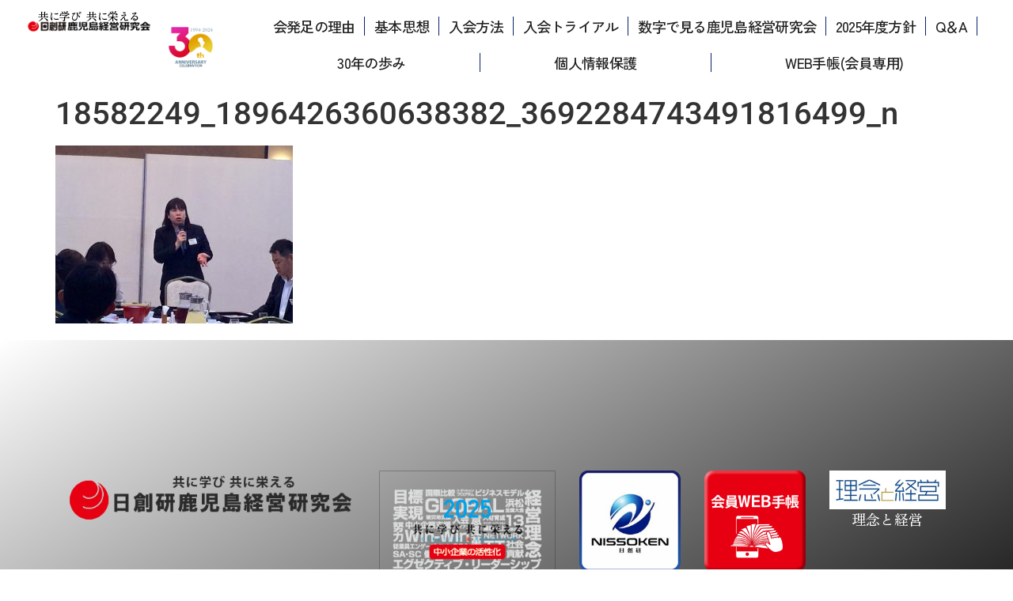

--- FILE ---
content_type: text/css
request_url: https://kagoshima-keiei.com/wp-content/uploads/elementor/css/post-13149.css?ver=1766415461
body_size: 2027
content:
.elementor-13149 .elementor-element.elementor-element-95657b8{--display:flex;--min-height:111px;--flex-direction:row;--container-widget-width:initial;--container-widget-height:100%;--container-widget-flex-grow:1;--container-widget-align-self:stretch;--flex-wrap-mobile:wrap;--gap:0px 0px;--row-gap:0px;--column-gap:0px;--margin-top:0px;--margin-bottom:0px;--margin-left:0px;--margin-right:0px;--padding-top:0px;--padding-bottom:0px;--padding-left:25px;--padding-right:25px;--z-index:20;}.elementor-13149 .elementor-element.elementor-element-95657b8:not(.elementor-motion-effects-element-type-background), .elementor-13149 .elementor-element.elementor-element-95657b8 > .elementor-motion-effects-container > .elementor-motion-effects-layer{background-color:#FFFFFF;}.elementor-13149 .elementor-element.elementor-element-bcd11ac{--display:flex;--flex-direction:column;--container-widget-width:100%;--container-widget-height:initial;--container-widget-flex-grow:0;--container-widget-align-self:initial;--flex-wrap-mobile:wrap;--justify-content:center;}.elementor-13149 .elementor-element.elementor-element-bcd11ac.e-con{--flex-grow:0;--flex-shrink:0;}.elementor-widget-text-editor{color:var( --e-global-color-text );}.elementor-widget-text-editor.elementor-drop-cap-view-stacked .elementor-drop-cap{background-color:var( --e-global-color-primary );}.elementor-widget-text-editor.elementor-drop-cap-view-framed .elementor-drop-cap, .elementor-widget-text-editor.elementor-drop-cap-view-default .elementor-drop-cap{color:var( --e-global-color-primary );border-color:var( --e-global-color-primary );}.elementor-13149 .elementor-element.elementor-element-41cf42e > .elementor-widget-container{margin:0px 0px -10px 0px;padding:0px 0px 0px 0px;}.elementor-13149 .elementor-element.elementor-element-41cf42e{text-align:center;font-family:"Zen Old Mincho", Sans-serif;font-size:14px;font-weight:600;letter-spacing:-0.5px;color:#000000;}.elementor-widget-image .widget-image-caption{color:var( --e-global-color-text );}.elementor-13149 .elementor-element.elementor-element-6296966 > .elementor-widget-container{margin:-15px 0px 0px 0px;padding:0px 0px 0px 0px;}.elementor-13149 .elementor-element.elementor-element-b3ebcbb{--display:flex;--flex-direction:column;--container-widget-width:100%;--container-widget-height:initial;--container-widget-flex-grow:0;--container-widget-align-self:initial;--flex-wrap-mobile:wrap;--margin-top:0px;--margin-bottom:0px;--margin-left:0px;--margin-right:0px;--padding-top:0px;--padding-bottom:0px;--padding-left:0px;--padding-right:0px;}.elementor-13149 .elementor-element.elementor-element-b3ebcbb.e-con{--align-self:center;--flex-grow:0;--flex-shrink:0;}.elementor-13149 .elementor-element.elementor-element-73d72f4 > .elementor-widget-container{margin:0px 0px 0px 0px;padding:0px 0px 0px 0px;}.elementor-13149 .elementor-element.elementor-element-73d72f4.elementor-element{--align-self:flex-start;}.elementor-13149 .elementor-element.elementor-element-73d72f4{text-align:left;}.elementor-13149 .elementor-element.elementor-element-73d72f4 img{width:67%;}.elementor-13149 .elementor-element.elementor-element-59c8f00 > .elementor-widget-container{background-color:#FFFFFFBF;}.elementor-13149 .elementor-element.elementor-element-59c8f00.ha-has-bg-overlay:hover > .elementor-widget-container::before{transition:background 0.3s;}.elementor-13149 .elementor-element.elementor-element-a5a7b91{--display:flex;--flex-direction:column;--container-widget-width:100%;--container-widget-height:initial;--container-widget-flex-grow:0;--container-widget-align-self:initial;--flex-wrap-mobile:wrap;--justify-content:center;}.elementor-widget-nav-menu .elementor-nav-menu--main .elementor-item{color:var( --e-global-color-text );fill:var( --e-global-color-text );}.elementor-widget-nav-menu .elementor-nav-menu--main .elementor-item:hover,
					.elementor-widget-nav-menu .elementor-nav-menu--main .elementor-item.elementor-item-active,
					.elementor-widget-nav-menu .elementor-nav-menu--main .elementor-item.highlighted,
					.elementor-widget-nav-menu .elementor-nav-menu--main .elementor-item:focus{color:var( --e-global-color-accent );fill:var( --e-global-color-accent );}.elementor-widget-nav-menu .elementor-nav-menu--main:not(.e--pointer-framed) .elementor-item:before,
					.elementor-widget-nav-menu .elementor-nav-menu--main:not(.e--pointer-framed) .elementor-item:after{background-color:var( --e-global-color-accent );}.elementor-widget-nav-menu .e--pointer-framed .elementor-item:before,
					.elementor-widget-nav-menu .e--pointer-framed .elementor-item:after{border-color:var( --e-global-color-accent );}.elementor-widget-nav-menu{--e-nav-menu-divider-color:var( --e-global-color-text );}.elementor-13149 .elementor-element.elementor-element-0341c36 > .elementor-widget-container{margin:0px 0px 0px 0px;padding:0px 0px 0px 0px;}.elementor-13149 .elementor-element.elementor-element-0341c36 .elementor-menu-toggle{margin:0 auto;background-color:#FFFFFF;}.elementor-13149 .elementor-element.elementor-element-0341c36 .elementor-nav-menu .elementor-item{font-family:"Zen Kaku Gothic New", Sans-serif;font-size:18px;font-weight:500;letter-spacing:-0.7px;word-spacing:0px;}.elementor-13149 .elementor-element.elementor-element-0341c36 .elementor-nav-menu--main .elementor-item{color:#202020;fill:#202020;padding-left:6px;padding-right:6px;}.elementor-13149 .elementor-element.elementor-element-0341c36 .elementor-nav-menu--main .elementor-item:hover,
					.elementor-13149 .elementor-element.elementor-element-0341c36 .elementor-nav-menu--main .elementor-item.elementor-item-active,
					.elementor-13149 .elementor-element.elementor-element-0341c36 .elementor-nav-menu--main .elementor-item.highlighted,
					.elementor-13149 .elementor-element.elementor-element-0341c36 .elementor-nav-menu--main .elementor-item:focus{color:#0040FF;fill:#0040FF;}.elementor-13149 .elementor-element.elementor-element-0341c36 .elementor-nav-menu--main:not(.e--pointer-framed) .elementor-item:before,
					.elementor-13149 .elementor-element.elementor-element-0341c36 .elementor-nav-menu--main:not(.e--pointer-framed) .elementor-item:after{background-color:#0040FF;}.elementor-13149 .elementor-element.elementor-element-0341c36 .e--pointer-framed .elementor-item:before,
					.elementor-13149 .elementor-element.elementor-element-0341c36 .e--pointer-framed .elementor-item:after{border-color:#0040FF;}.elementor-13149 .elementor-element.elementor-element-0341c36 .elementor-nav-menu--main .elementor-item.elementor-item-active{color:#08216B;}.elementor-13149 .elementor-element.elementor-element-0341c36 .elementor-nav-menu--main:not(.e--pointer-framed) .elementor-item.elementor-item-active:before,
					.elementor-13149 .elementor-element.elementor-element-0341c36 .elementor-nav-menu--main:not(.e--pointer-framed) .elementor-item.elementor-item-active:after{background-color:#08216B;}.elementor-13149 .elementor-element.elementor-element-0341c36 .e--pointer-framed .elementor-item.elementor-item-active:before,
					.elementor-13149 .elementor-element.elementor-element-0341c36 .e--pointer-framed .elementor-item.elementor-item-active:after{border-color:#08216B;}.elementor-13149 .elementor-element.elementor-element-0341c36{--e-nav-menu-divider-content:"";--e-nav-menu-divider-style:solid;--e-nav-menu-divider-width:1px;--e-nav-menu-divider-height:24px;--e-nav-menu-divider-color:#08216B;}.elementor-13149 .elementor-element.elementor-element-0341c36 .e--pointer-framed .elementor-item:before{border-width:2px;}.elementor-13149 .elementor-element.elementor-element-0341c36 .e--pointer-framed.e--animation-draw .elementor-item:before{border-width:0 0 2px 2px;}.elementor-13149 .elementor-element.elementor-element-0341c36 .e--pointer-framed.e--animation-draw .elementor-item:after{border-width:2px 2px 0 0;}.elementor-13149 .elementor-element.elementor-element-0341c36 .e--pointer-framed.e--animation-corners .elementor-item:before{border-width:2px 0 0 2px;}.elementor-13149 .elementor-element.elementor-element-0341c36 .e--pointer-framed.e--animation-corners .elementor-item:after{border-width:0 2px 2px 0;}.elementor-13149 .elementor-element.elementor-element-0341c36 .e--pointer-underline .elementor-item:after,
					 .elementor-13149 .elementor-element.elementor-element-0341c36 .e--pointer-overline .elementor-item:before,
					 .elementor-13149 .elementor-element.elementor-element-0341c36 .e--pointer-double-line .elementor-item:before,
					 .elementor-13149 .elementor-element.elementor-element-0341c36 .e--pointer-double-line .elementor-item:after{height:2px;}.elementor-13149 .elementor-element.elementor-element-0341c36 .elementor-nav-menu--dropdown a, .elementor-13149 .elementor-element.elementor-element-0341c36 .elementor-menu-toggle{color:#383838;}.elementor-13149 .elementor-element.elementor-element-0341c36 .elementor-nav-menu--dropdown{background-color:#FFFFFF;border-style:none;}.elementor-13149 .elementor-element.elementor-element-0341c36 .elementor-nav-menu--dropdown a:hover,
					.elementor-13149 .elementor-element.elementor-element-0341c36 .elementor-nav-menu--dropdown a.elementor-item-active,
					.elementor-13149 .elementor-element.elementor-element-0341c36 .elementor-nav-menu--dropdown a.highlighted,
					.elementor-13149 .elementor-element.elementor-element-0341c36 .elementor-menu-toggle:hover{color:#1B1092;}.elementor-13149 .elementor-element.elementor-element-0341c36 .elementor-nav-menu--dropdown a:hover,
					.elementor-13149 .elementor-element.elementor-element-0341c36 .elementor-nav-menu--dropdown a.elementor-item-active,
					.elementor-13149 .elementor-element.elementor-element-0341c36 .elementor-nav-menu--dropdown a.highlighted{background-color:#FFFFFF;}.elementor-13149 .elementor-element.elementor-element-0341c36 .elementor-nav-menu--dropdown li:not(:last-child){border-style:solid;border-color:#D9D9D9;border-bottom-width:1px;}.elementor-13149 .elementor-element.elementor-element-0341c36 div.elementor-menu-toggle{color:#2C2C2C;}.elementor-13149 .elementor-element.elementor-element-0341c36 div.elementor-menu-toggle svg{fill:#2C2C2C;}.elementor-13149{margin:0px 0px 0px 0px;padding:0px 0px 0px 0px;}.elementor-theme-builder-content-area{height:400px;}.elementor-location-header:before, .elementor-location-footer:before{content:"";display:table;clear:both;}@media(max-width:1024px){.elementor-13149 .elementor-element.elementor-element-0341c36 > .elementor-widget-container{padding:0px 0px 0px 0px;}.elementor-13149 .elementor-element.elementor-element-0341c36 .elementor-nav-menu .elementor-item{font-size:14px;line-height:0.9em;letter-spacing:2.2px;}.elementor-13149 .elementor-element.elementor-element-0341c36 .elementor-nav-menu--main .elementor-item{padding-left:13px;padding-right:13px;padding-top:4px;padding-bottom:4px;}}@media(min-width:768px){.elementor-13149 .elementor-element.elementor-element-bcd11ac{--width:14.216%;}.elementor-13149 .elementor-element.elementor-element-b3ebcbb{--width:10%;}.elementor-13149 .elementor-element.elementor-element-a5a7b91{--width:75%;}}@media(max-width:1024px) and (min-width:768px){.elementor-13149 .elementor-element.elementor-element-bcd11ac{--width:175.594px;}.elementor-13149 .elementor-element.elementor-element-b3ebcbb{--width:175.594px;}}@media(max-width:767px){.elementor-13149 .elementor-element.elementor-element-95657b8{--width:1600px;--justify-content:space-around;--margin-top:0px;--margin-bottom:0px;--margin-left:0px;--margin-right:0px;--padding-top:0px;--padding-bottom:0.0px;--padding-left:10px;--padding-right:10px;}.elementor-13149 .elementor-element.elementor-element-bcd11ac{--width:66%;--flex-direction:row;--container-widget-width:calc( ( 1 - var( --container-widget-flex-grow ) ) * 100% );--container-widget-height:100%;--container-widget-flex-grow:1;--container-widget-align-self:stretch;--flex-wrap-mobile:wrap;--align-items:center;--margin-top:0px;--margin-bottom:0px;--margin-left:0px;--margin-right:0px;--padding-top:0px;--padding-bottom:0px;--padding-left:0px;--padding-right:0px;}.elementor-13149 .elementor-element.elementor-element-41cf42e > .elementor-widget-container{margin:0px 0px -18px 0px;padding:0px 0px 0px 0px;}.elementor-13149 .elementor-element.elementor-element-6296966 > .elementor-widget-container{margin:-25px 0px 0px 0px;padding:0px 0px 0px 0px;}.elementor-13149 .elementor-element.elementor-element-6296966.elementor-element{--align-self:center;}.elementor-13149 .elementor-element.elementor-element-b3ebcbb{--width:30%;--flex-direction:row;--container-widget-width:initial;--container-widget-height:100%;--container-widget-flex-grow:1;--container-widget-align-self:stretch;--flex-wrap-mobile:wrap;--margin-top:0px;--margin-bottom:0px;--margin-left:0px;--margin-right:0px;--padding-top:0px;--padding-bottom:0px;--padding-left:0px;--padding-right:10px;}.elementor-13149 .elementor-element.elementor-element-73d72f4 > .elementor-widget-container{margin:0px 35px 0px 35px;padding:0px 0px 0px 0px;}.elementor-13149 .elementor-element.elementor-element-73d72f4{text-align:center;}.elementor-13149 .elementor-element.elementor-element-73d72f4 img{width:100%;max-width:100%;height:35px;}.elementor-13149 .elementor-element.elementor-element-59c8f00 > .elementor-widget-container{margin:10px 10px 0px 10px;padding:0px 0px 0px 0px;border-radius:5px 5px 5px 5px;}.elementor-13149 .elementor-element.elementor-element-59c8f00{text-align:center;}.elementor-13149 .elementor-element.elementor-element-59c8f00 img{width:71%;}.elementor-13149 .elementor-element.elementor-element-0341c36 > .elementor-widget-container{margin:0px 0px 0px 0px;padding:0px 0px 0px 0px;}.elementor-13149 .elementor-element.elementor-element-0341c36 .elementor-nav-menu .elementor-item{font-size:17px;line-height:1em;}.elementor-13149 .elementor-element.elementor-element-0341c36 .e--pointer-framed .elementor-item:before{border-width:3px;}.elementor-13149 .elementor-element.elementor-element-0341c36 .e--pointer-framed.e--animation-draw .elementor-item:before{border-width:0 0 3px 3px;}.elementor-13149 .elementor-element.elementor-element-0341c36 .e--pointer-framed.e--animation-draw .elementor-item:after{border-width:3px 3px 0 0;}.elementor-13149 .elementor-element.elementor-element-0341c36 .e--pointer-framed.e--animation-corners .elementor-item:before{border-width:3px 0 0 3px;}.elementor-13149 .elementor-element.elementor-element-0341c36 .e--pointer-framed.e--animation-corners .elementor-item:after{border-width:0 3px 3px 0;}.elementor-13149 .elementor-element.elementor-element-0341c36 .e--pointer-underline .elementor-item:after,
					 .elementor-13149 .elementor-element.elementor-element-0341c36 .e--pointer-overline .elementor-item:before,
					 .elementor-13149 .elementor-element.elementor-element-0341c36 .e--pointer-double-line .elementor-item:before,
					 .elementor-13149 .elementor-element.elementor-element-0341c36 .e--pointer-double-line .elementor-item:after{height:3px;}.elementor-13149 .elementor-element.elementor-element-0341c36 .elementor-nav-menu--main .elementor-item{padding-left:11px;padding-right:11px;padding-top:6px;padding-bottom:6px;}.elementor-13149 .elementor-element.elementor-element-0341c36{--e-nav-menu-horizontal-menu-item-margin:calc( 7px / 2 );}.elementor-13149 .elementor-element.elementor-element-0341c36 .elementor-nav-menu--main:not(.elementor-nav-menu--layout-horizontal) .elementor-nav-menu > li:not(:last-child){margin-bottom:7px;}.elementor-13149 .elementor-element.elementor-element-0341c36 .elementor-nav-menu--dropdown a{padding-left:28px;padding-right:28px;padding-top:7px;padding-bottom:7px;}.elementor-13149 .elementor-element.elementor-element-0341c36 .elementor-nav-menu--main > .elementor-nav-menu > li > .elementor-nav-menu--dropdown, .elementor-13149 .elementor-element.elementor-element-0341c36 .elementor-nav-menu__container.elementor-nav-menu--dropdown{margin-top:8px !important;}.elementor-13149{margin:0px 0px 0px 0px;}}

--- FILE ---
content_type: text/css
request_url: https://kagoshima-keiei.com/wp-content/uploads/elementor/css/post-13159.css?ver=1766415461
body_size: 870
content:
.elementor-13159 .elementor-element.elementor-element-54eeb7af:not(.elementor-motion-effects-element-type-background), .elementor-13159 .elementor-element.elementor-element-54eeb7af > .elementor-motion-effects-container > .elementor-motion-effects-layer{background-color:transparent;background-image:linear-gradient(150deg, #FFFFFF 0%, #000000 100%);}.elementor-13159 .elementor-element.elementor-element-54eeb7af > .elementor-background-overlay{background-image:url("https://kagoshima-keiei.com/wp-content/uploads/2023/12/pentagon-bg-1.jpg");background-size:cover;opacity:0.29;transition:background 0.3s, border-radius 0.3s, opacity 0.3s;}.elementor-13159 .elementor-element.elementor-element-54eeb7af{transition:background 0.3s, border 0.3s, border-radius 0.3s, box-shadow 0.3s;margin-top:0px;margin-bottom:0px;padding:150px 0px 150px 0px;}.elementor-widget-image .widget-image-caption{color:var( --e-global-color-text );}.elementor-13159 .elementor-element.elementor-element-00635c2 .widget-image-caption{text-align:center;color:#FFFFFF;font-family:"Zen Old Mincho", Sans-serif;font-size:18px;font-weight:500;text-transform:none;font-style:normal;}.elementor-13159 .elementor-element.elementor-element-5bedc5e:not(.elementor-motion-effects-element-type-background), .elementor-13159 .elementor-element.elementor-element-5bedc5e > .elementor-motion-effects-container > .elementor-motion-effects-layer{background-color:transparent;background-image:linear-gradient(150deg, #4863B1 0%, #000000 100%);}.elementor-13159 .elementor-element.elementor-element-5bedc5e > .elementor-background-overlay{opacity:0.18;transition:background 0.3s, border-radius 0.3s, opacity 0.3s;}.elementor-13159 .elementor-element.elementor-element-5bedc5e{transition:background 0.3s, border 0.3s, border-radius 0.3s, box-shadow 0.3s;margin-top:0px;margin-bottom:0px;}.elementor-widget-text-editor{color:var( --e-global-color-text );}.elementor-widget-text-editor.elementor-drop-cap-view-stacked .elementor-drop-cap{background-color:var( --e-global-color-primary );}.elementor-widget-text-editor.elementor-drop-cap-view-framed .elementor-drop-cap, .elementor-widget-text-editor.elementor-drop-cap-view-default .elementor-drop-cap{color:var( --e-global-color-primary );border-color:var( --e-global-color-primary );}.elementor-13159 .elementor-element.elementor-element-bff8d82 > .elementor-widget-container{margin:0px 0px 0px 0px;padding:10px 0px 0px 0px;}.elementor-13159 .elementor-element.elementor-element-bff8d82{text-align:center;font-family:"Zen Kaku Gothic Antique", Sans-serif;color:#FFFFFF;}.elementor-theme-builder-content-area{height:400px;}.elementor-location-header:before, .elementor-location-footer:before{content:"";display:table;clear:both;}@media(max-width:1024px){.elementor-13159 .elementor-element.elementor-element-54eeb7af{padding:50px 0px 55px 0px;}.elementor-13159 .elementor-element.elementor-element-5bedc5e{padding:50px 0px 55px 0px;}}@media(max-width:767px){.elementor-13159 .elementor-element.elementor-element-2a514e2b{width:50%;}.elementor-13159 .elementor-element.elementor-element-2a514e2b > .elementor-element-populated{margin:0px 0px 0px 0px;--e-column-margin-right:0px;--e-column-margin-left:0px;padding:20px 20px 20px 20px;}.elementor-13159 .elementor-element.elementor-element-68081d2{width:50%;}.elementor-13159 .elementor-element.elementor-element-68081d2 > .elementor-element-populated{margin:0px 0px 0px 0px;--e-column-margin-right:0px;--e-column-margin-left:0px;padding:20px 20px 20px 20px;}.elementor-13159 .elementor-element.elementor-element-1202a158{width:50%;}.elementor-13159 .elementor-element.elementor-element-1202a158 > .elementor-element-populated{padding:20px 20px 20px 20px;}.elementor-13159 .elementor-element.elementor-element-27cd85aa{width:50%;}.elementor-13159 .elementor-element.elementor-element-27cd85aa > .elementor-element-populated{margin:0px 0px 0px 0px;--e-column-margin-right:0px;--e-column-margin-left:0px;padding:20px 20px 20px 20px;}}@media(min-width:768px){.elementor-13159 .elementor-element.elementor-element-61bee6b9{width:34.561%;}.elementor-13159 .elementor-element.elementor-element-2a514e2b{width:22.192%;}.elementor-13159 .elementor-element.elementor-element-68081d2{width:13.861%;}.elementor-13159 .elementor-element.elementor-element-1202a158{width:13.86%;}.elementor-13159 .elementor-element.elementor-element-27cd85aa{width:15.492%;}}@media(min-width:1025px){.elementor-13159 .elementor-element.elementor-element-54eeb7af > .elementor-background-overlay{background-attachment:fixed;}}